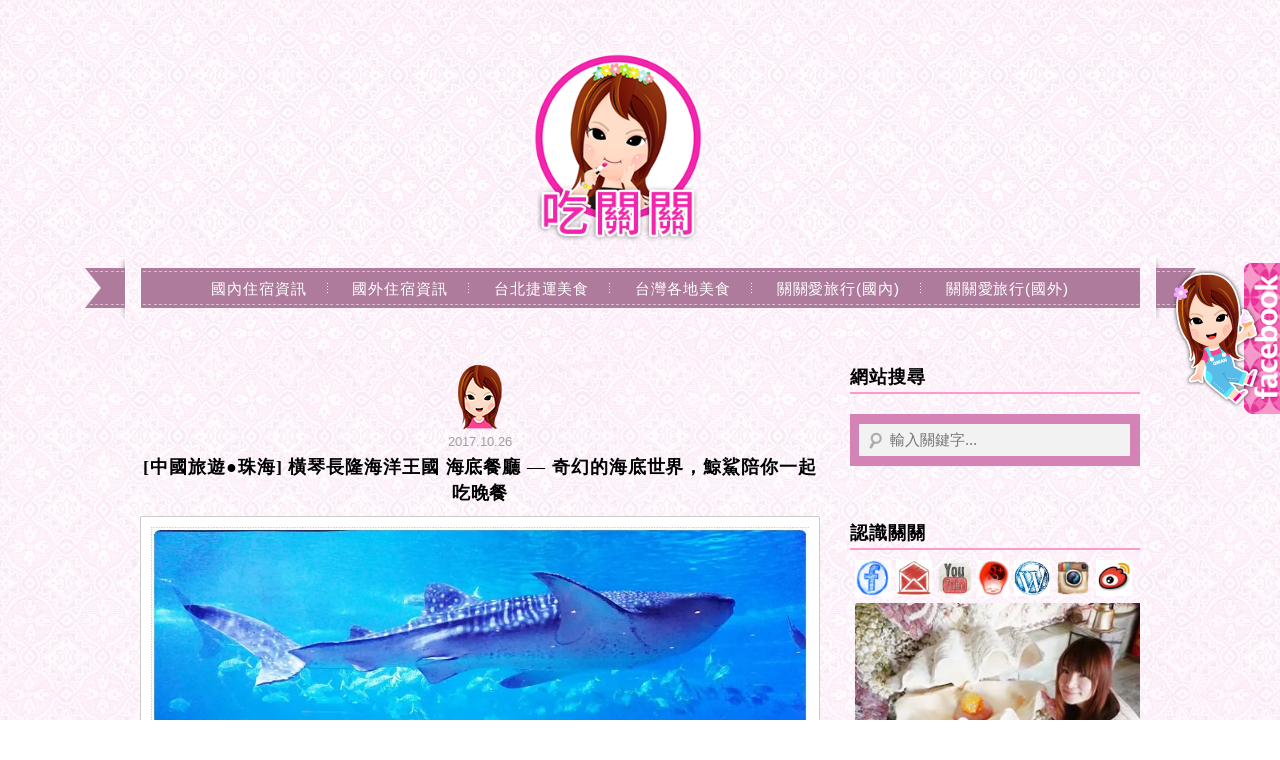

--- FILE ---
content_type: text/html; charset=UTF-8
request_url: https://auto-load-balancer.likr.tw/api/get_client_ip.php
body_size: -134
content:
"18.188.197.204"

--- FILE ---
content_type: text/html; charset=utf-8
request_url: https://www.google.com/recaptcha/api2/aframe
body_size: 183
content:
<!DOCTYPE HTML><html><head><meta http-equiv="content-type" content="text/html; charset=UTF-8"></head><body><script nonce="PyfswxR1839B4vxhwAhnpQ">/** Anti-fraud and anti-abuse applications only. See google.com/recaptcha */ try{var clients={'sodar':'https://pagead2.googlesyndication.com/pagead/sodar?'};window.addEventListener("message",function(a){try{if(a.source===window.parent){var b=JSON.parse(a.data);var c=clients[b['id']];if(c){var d=document.createElement('img');d.src=c+b['params']+'&rc='+(localStorage.getItem("rc::a")?sessionStorage.getItem("rc::b"):"");window.document.body.appendChild(d);sessionStorage.setItem("rc::e",parseInt(sessionStorage.getItem("rc::e")||0)+1);localStorage.setItem("rc::h",'1769500708710');}}}catch(b){}});window.parent.postMessage("_grecaptcha_ready", "*");}catch(b){}</script></body></html>